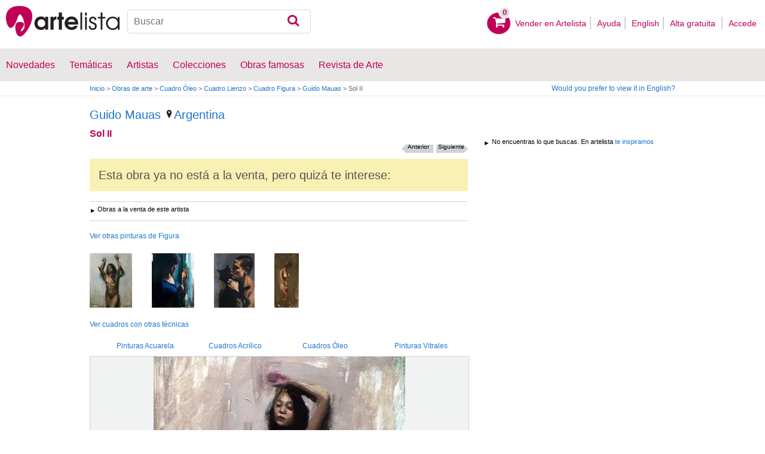

--- FILE ---
content_type: text/html; charset=utf-8
request_url: https://www.google.com/recaptcha/api2/aframe
body_size: 267
content:
<!DOCTYPE HTML><html><head><meta http-equiv="content-type" content="text/html; charset=UTF-8"></head><body><script nonce="5ZW8gNzipiEz5Bp5hnZcYQ">/** Anti-fraud and anti-abuse applications only. See google.com/recaptcha */ try{var clients={'sodar':'https://pagead2.googlesyndication.com/pagead/sodar?'};window.addEventListener("message",function(a){try{if(a.source===window.parent){var b=JSON.parse(a.data);var c=clients[b['id']];if(c){var d=document.createElement('img');d.src=c+b['params']+'&rc='+(localStorage.getItem("rc::a")?sessionStorage.getItem("rc::b"):"");window.document.body.appendChild(d);sessionStorage.setItem("rc::e",parseInt(sessionStorage.getItem("rc::e")||0)+1);localStorage.setItem("rc::h",'1769289667517');}}}catch(b){}});window.parent.postMessage("_grecaptcha_ready", "*");}catch(b){}</script></body></html>

--- FILE ---
content_type: application/javascript; charset=utf-8
request_url: https://fundingchoicesmessages.google.com/f/AGSKWxUVQX-SNyWqQ1djlewIWfJvdmmBP1PAbNuKou621Ox3lYYueaYD7MKjDWI7MBboNqvlQ5V1X9Sjkumg2iNP2EqXu1CUaEe-tJiLpAhrSbgRJSFW9q_X0s3QRADCTD8-qm16erRAQ4pnL7PQCSbichrk0XXc10JCQXBhxqZDQbDzrKk0uCKOwsbzA7qJ/_Beitrag/))/banner_468./jitads./ads/ad__adbit.
body_size: -1289
content:
window['9c1f3a62-161c-495e-8afc-aedbc8f7c2e8'] = true;